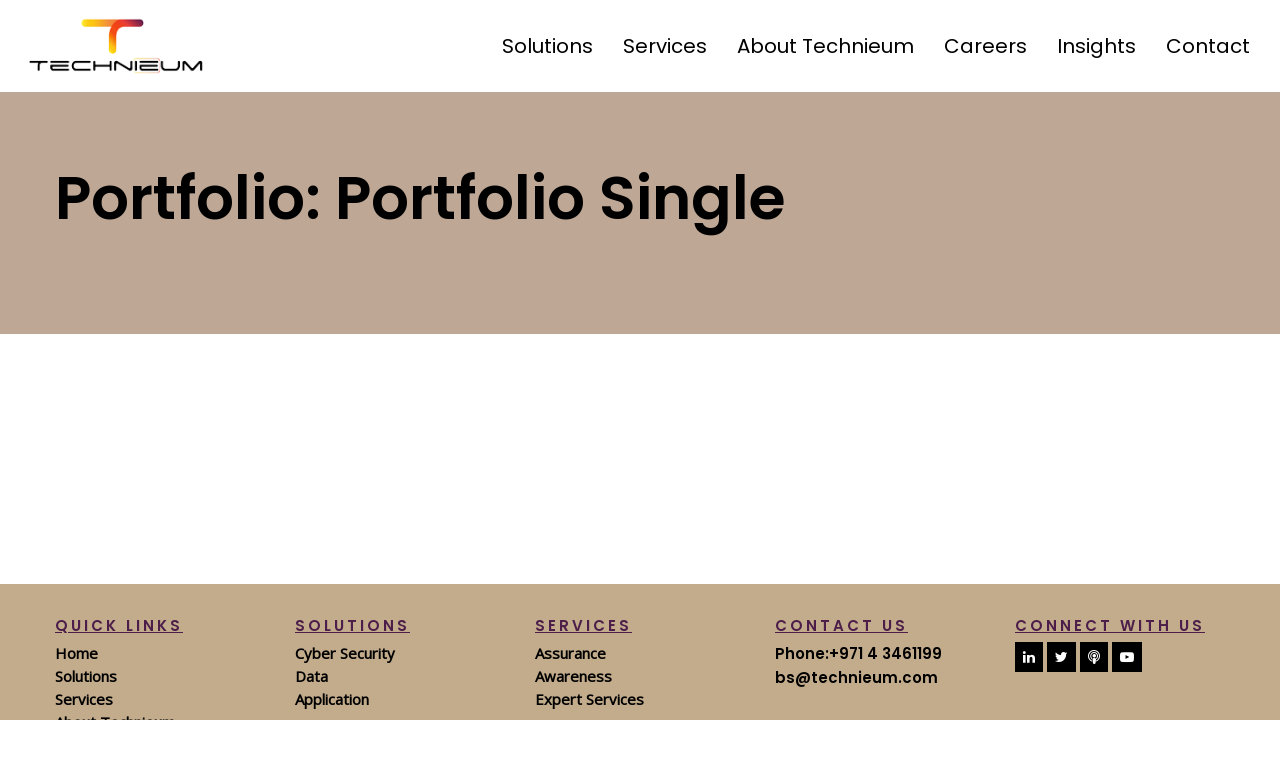

--- FILE ---
content_type: text/html; charset=UTF-8
request_url: https://technieum.io/portfolio-category/portfolio-single/
body_size: 12220
content:
<!DOCTYPE html>
<html lang="en-US">
<head >

	<meta charset="UTF-8">
	<meta name="viewport" content="width=device-width, initial-scale=1.0" />
	<meta http-equiv="X-UA-Compatible" content="IE=edge">
	<link rel="profile" href="https://gmpg.org/xfn/11">
	<meta name="mobile-web-app-capable" content="yes">
<meta name="apple-mobile-web-app-capable" content="yes">
<meta name="apple-mobile-web-app-title" content="Technieum - Leading technology consulting companies specialized in Cyber Security Solutions and Assurance Services. We are Headquartered in Dubai and have offices in Abu Dhabi, India and other GCC Countries.">
<meta name='robots' content='index, follow, max-image-preview:large, max-snippet:-1, max-video-preview:-1' />

	<!-- This site is optimized with the Yoast SEO plugin v26.2 - https://yoast.com/wordpress/plugins/seo/ -->
	<title>Portfolio Single Archives - Technieum</title>
	<link rel="canonical" href="https://technieum.io/portfolio-category/portfolio-single/" />
	<meta property="og:locale" content="en_US" />
	<meta property="og:type" content="article" />
	<meta property="og:title" content="Portfolio Single Archives - Technieum" />
	<meta property="og:url" content="https://technieum.io/portfolio-category/portfolio-single/" />
	<meta property="og:site_name" content="Technieum" />
	<meta name="twitter:card" content="summary_large_image" />
	<script type="application/ld+json" class="yoast-schema-graph">{"@context":"https://schema.org","@graph":[{"@type":"CollectionPage","@id":"https://technieum.io/portfolio-category/portfolio-single/","url":"https://technieum.io/portfolio-category/portfolio-single/","name":"Portfolio Single Archives - Technieum","isPartOf":{"@id":"https://technieum.io/#website"},"primaryImageOfPage":{"@id":"https://technieum.io/portfolio-category/portfolio-single/#primaryimage"},"image":{"@id":"https://technieum.io/portfolio-category/portfolio-single/#primaryimage"},"thumbnailUrl":"","breadcrumb":{"@id":"https://technieum.io/portfolio-category/portfolio-single/#breadcrumb"},"inLanguage":"en-US"},{"@type":"ImageObject","inLanguage":"en-US","@id":"https://technieum.io/portfolio-category/portfolio-single/#primaryimage","url":"","contentUrl":""},{"@type":"BreadcrumbList","@id":"https://technieum.io/portfolio-category/portfolio-single/#breadcrumb","itemListElement":[{"@type":"ListItem","position":1,"name":"Home","item":"https://technieum.io/"},{"@type":"ListItem","position":2,"name":"Portfolio Single"}]},{"@type":"WebSite","@id":"https://technieum.io/#website","url":"https://technieum.io/","name":"Technieum","description":"Leading technology consulting companies specialized in Cyber Security Solutions and Assurance Services. We are Headquartered in Dubai and have offices in Abu Dhabi, India and other GCC Countries.","potentialAction":[{"@type":"SearchAction","target":{"@type":"EntryPoint","urlTemplate":"https://technieum.io/?s={search_term_string}"},"query-input":{"@type":"PropertyValueSpecification","valueRequired":true,"valueName":"search_term_string"}}],"inLanguage":"en-US"}]}</script>
	<!-- / Yoast SEO plugin. -->


<link rel='dns-prefetch' href='//www.googletagmanager.com' />
<link rel='dns-prefetch' href='//fonts.googleapis.com' />
<link rel="alternate" type="application/rss+xml" title="Technieum &raquo; Feed" href="https://technieum.io/feed/" />
<link rel="alternate" type="application/rss+xml" title="Technieum &raquo; Comments Feed" href="https://technieum.io/comments/feed/" />
<link rel="alternate" type="application/rss+xml" title="Technieum &raquo; Portfolio Single Portfolio Category Feed" href="https://technieum.io/portfolio-category/portfolio-single/feed/" />
<style id='wp-img-auto-sizes-contain-inline-css' type='text/css'>
img:is([sizes=auto i],[sizes^="auto," i]){contain-intrinsic-size:3000px 1500px}
/*# sourceURL=wp-img-auto-sizes-contain-inline-css */
</style>
<style id='wp-emoji-styles-inline-css' type='text/css'>

	img.wp-smiley, img.emoji {
		display: inline !important;
		border: none !important;
		box-shadow: none !important;
		height: 1em !important;
		width: 1em !important;
		margin: 0 0.07em !important;
		vertical-align: -0.1em !important;
		background: none !important;
		padding: 0 !important;
	}
/*# sourceURL=wp-emoji-styles-inline-css */
</style>
<style id='wp-block-library-inline-css' type='text/css'>
:root{--wp-block-synced-color:#7a00df;--wp-block-synced-color--rgb:122,0,223;--wp-bound-block-color:var(--wp-block-synced-color);--wp-editor-canvas-background:#ddd;--wp-admin-theme-color:#007cba;--wp-admin-theme-color--rgb:0,124,186;--wp-admin-theme-color-darker-10:#006ba1;--wp-admin-theme-color-darker-10--rgb:0,107,160.5;--wp-admin-theme-color-darker-20:#005a87;--wp-admin-theme-color-darker-20--rgb:0,90,135;--wp-admin-border-width-focus:2px}@media (min-resolution:192dpi){:root{--wp-admin-border-width-focus:1.5px}}.wp-element-button{cursor:pointer}:root .has-very-light-gray-background-color{background-color:#eee}:root .has-very-dark-gray-background-color{background-color:#313131}:root .has-very-light-gray-color{color:#eee}:root .has-very-dark-gray-color{color:#313131}:root .has-vivid-green-cyan-to-vivid-cyan-blue-gradient-background{background:linear-gradient(135deg,#00d084,#0693e3)}:root .has-purple-crush-gradient-background{background:linear-gradient(135deg,#34e2e4,#4721fb 50%,#ab1dfe)}:root .has-hazy-dawn-gradient-background{background:linear-gradient(135deg,#faaca8,#dad0ec)}:root .has-subdued-olive-gradient-background{background:linear-gradient(135deg,#fafae1,#67a671)}:root .has-atomic-cream-gradient-background{background:linear-gradient(135deg,#fdd79a,#004a59)}:root .has-nightshade-gradient-background{background:linear-gradient(135deg,#330968,#31cdcf)}:root .has-midnight-gradient-background{background:linear-gradient(135deg,#020381,#2874fc)}:root{--wp--preset--font-size--normal:16px;--wp--preset--font-size--huge:42px}.has-regular-font-size{font-size:1em}.has-larger-font-size{font-size:2.625em}.has-normal-font-size{font-size:var(--wp--preset--font-size--normal)}.has-huge-font-size{font-size:var(--wp--preset--font-size--huge)}.has-text-align-center{text-align:center}.has-text-align-left{text-align:left}.has-text-align-right{text-align:right}.has-fit-text{white-space:nowrap!important}#end-resizable-editor-section{display:none}.aligncenter{clear:both}.items-justified-left{justify-content:flex-start}.items-justified-center{justify-content:center}.items-justified-right{justify-content:flex-end}.items-justified-space-between{justify-content:space-between}.screen-reader-text{border:0;clip-path:inset(50%);height:1px;margin:-1px;overflow:hidden;padding:0;position:absolute;width:1px;word-wrap:normal!important}.screen-reader-text:focus{background-color:#ddd;clip-path:none;color:#444;display:block;font-size:1em;height:auto;left:5px;line-height:normal;padding:15px 23px 14px;text-decoration:none;top:5px;width:auto;z-index:100000}html :where(.has-border-color){border-style:solid}html :where([style*=border-top-color]){border-top-style:solid}html :where([style*=border-right-color]){border-right-style:solid}html :where([style*=border-bottom-color]){border-bottom-style:solid}html :where([style*=border-left-color]){border-left-style:solid}html :where([style*=border-width]){border-style:solid}html :where([style*=border-top-width]){border-top-style:solid}html :where([style*=border-right-width]){border-right-style:solid}html :where([style*=border-bottom-width]){border-bottom-style:solid}html :where([style*=border-left-width]){border-left-style:solid}html :where(img[class*=wp-image-]){height:auto;max-width:100%}:where(figure){margin:0 0 1em}html :where(.is-position-sticky){--wp-admin--admin-bar--position-offset:var(--wp-admin--admin-bar--height,0px)}@media screen and (max-width:600px){html :where(.is-position-sticky){--wp-admin--admin-bar--position-offset:0px}}

/*# sourceURL=wp-block-library-inline-css */
</style><style id='global-styles-inline-css' type='text/css'>
:root{--wp--preset--aspect-ratio--square: 1;--wp--preset--aspect-ratio--4-3: 4/3;--wp--preset--aspect-ratio--3-4: 3/4;--wp--preset--aspect-ratio--3-2: 3/2;--wp--preset--aspect-ratio--2-3: 2/3;--wp--preset--aspect-ratio--16-9: 16/9;--wp--preset--aspect-ratio--9-16: 9/16;--wp--preset--color--black: #000000;--wp--preset--color--cyan-bluish-gray: #abb8c3;--wp--preset--color--white: #ffffff;--wp--preset--color--pale-pink: #f78da7;--wp--preset--color--vivid-red: #cf2e2e;--wp--preset--color--luminous-vivid-orange: #ff6900;--wp--preset--color--luminous-vivid-amber: #fcb900;--wp--preset--color--light-green-cyan: #7bdcb5;--wp--preset--color--vivid-green-cyan: #00d084;--wp--preset--color--pale-cyan-blue: #8ed1fc;--wp--preset--color--vivid-cyan-blue: #0693e3;--wp--preset--color--vivid-purple: #9b51e0;--wp--preset--gradient--vivid-cyan-blue-to-vivid-purple: linear-gradient(135deg,rgb(6,147,227) 0%,rgb(155,81,224) 100%);--wp--preset--gradient--light-green-cyan-to-vivid-green-cyan: linear-gradient(135deg,rgb(122,220,180) 0%,rgb(0,208,130) 100%);--wp--preset--gradient--luminous-vivid-amber-to-luminous-vivid-orange: linear-gradient(135deg,rgb(252,185,0) 0%,rgb(255,105,0) 100%);--wp--preset--gradient--luminous-vivid-orange-to-vivid-red: linear-gradient(135deg,rgb(255,105,0) 0%,rgb(207,46,46) 100%);--wp--preset--gradient--very-light-gray-to-cyan-bluish-gray: linear-gradient(135deg,rgb(238,238,238) 0%,rgb(169,184,195) 100%);--wp--preset--gradient--cool-to-warm-spectrum: linear-gradient(135deg,rgb(74,234,220) 0%,rgb(151,120,209) 20%,rgb(207,42,186) 40%,rgb(238,44,130) 60%,rgb(251,105,98) 80%,rgb(254,248,76) 100%);--wp--preset--gradient--blush-light-purple: linear-gradient(135deg,rgb(255,206,236) 0%,rgb(152,150,240) 100%);--wp--preset--gradient--blush-bordeaux: linear-gradient(135deg,rgb(254,205,165) 0%,rgb(254,45,45) 50%,rgb(107,0,62) 100%);--wp--preset--gradient--luminous-dusk: linear-gradient(135deg,rgb(255,203,112) 0%,rgb(199,81,192) 50%,rgb(65,88,208) 100%);--wp--preset--gradient--pale-ocean: linear-gradient(135deg,rgb(255,245,203) 0%,rgb(182,227,212) 50%,rgb(51,167,181) 100%);--wp--preset--gradient--electric-grass: linear-gradient(135deg,rgb(202,248,128) 0%,rgb(113,206,126) 100%);--wp--preset--gradient--midnight: linear-gradient(135deg,rgb(2,3,129) 0%,rgb(40,116,252) 100%);--wp--preset--font-size--small: 13px;--wp--preset--font-size--medium: 20px;--wp--preset--font-size--large: 36px;--wp--preset--font-size--x-large: 42px;--wp--preset--spacing--20: 0.44rem;--wp--preset--spacing--30: 0.67rem;--wp--preset--spacing--40: 1rem;--wp--preset--spacing--50: 1.5rem;--wp--preset--spacing--60: 2.25rem;--wp--preset--spacing--70: 3.38rem;--wp--preset--spacing--80: 5.06rem;--wp--preset--shadow--natural: 6px 6px 9px rgba(0, 0, 0, 0.2);--wp--preset--shadow--deep: 12px 12px 50px rgba(0, 0, 0, 0.4);--wp--preset--shadow--sharp: 6px 6px 0px rgba(0, 0, 0, 0.2);--wp--preset--shadow--outlined: 6px 6px 0px -3px rgb(255, 255, 255), 6px 6px rgb(0, 0, 0);--wp--preset--shadow--crisp: 6px 6px 0px rgb(0, 0, 0);}:where(.is-layout-flex){gap: 0.5em;}:where(.is-layout-grid){gap: 0.5em;}body .is-layout-flex{display: flex;}.is-layout-flex{flex-wrap: wrap;align-items: center;}.is-layout-flex > :is(*, div){margin: 0;}body .is-layout-grid{display: grid;}.is-layout-grid > :is(*, div){margin: 0;}:where(.wp-block-columns.is-layout-flex){gap: 2em;}:where(.wp-block-columns.is-layout-grid){gap: 2em;}:where(.wp-block-post-template.is-layout-flex){gap: 1.25em;}:where(.wp-block-post-template.is-layout-grid){gap: 1.25em;}.has-black-color{color: var(--wp--preset--color--black) !important;}.has-cyan-bluish-gray-color{color: var(--wp--preset--color--cyan-bluish-gray) !important;}.has-white-color{color: var(--wp--preset--color--white) !important;}.has-pale-pink-color{color: var(--wp--preset--color--pale-pink) !important;}.has-vivid-red-color{color: var(--wp--preset--color--vivid-red) !important;}.has-luminous-vivid-orange-color{color: var(--wp--preset--color--luminous-vivid-orange) !important;}.has-luminous-vivid-amber-color{color: var(--wp--preset--color--luminous-vivid-amber) !important;}.has-light-green-cyan-color{color: var(--wp--preset--color--light-green-cyan) !important;}.has-vivid-green-cyan-color{color: var(--wp--preset--color--vivid-green-cyan) !important;}.has-pale-cyan-blue-color{color: var(--wp--preset--color--pale-cyan-blue) !important;}.has-vivid-cyan-blue-color{color: var(--wp--preset--color--vivid-cyan-blue) !important;}.has-vivid-purple-color{color: var(--wp--preset--color--vivid-purple) !important;}.has-black-background-color{background-color: var(--wp--preset--color--black) !important;}.has-cyan-bluish-gray-background-color{background-color: var(--wp--preset--color--cyan-bluish-gray) !important;}.has-white-background-color{background-color: var(--wp--preset--color--white) !important;}.has-pale-pink-background-color{background-color: var(--wp--preset--color--pale-pink) !important;}.has-vivid-red-background-color{background-color: var(--wp--preset--color--vivid-red) !important;}.has-luminous-vivid-orange-background-color{background-color: var(--wp--preset--color--luminous-vivid-orange) !important;}.has-luminous-vivid-amber-background-color{background-color: var(--wp--preset--color--luminous-vivid-amber) !important;}.has-light-green-cyan-background-color{background-color: var(--wp--preset--color--light-green-cyan) !important;}.has-vivid-green-cyan-background-color{background-color: var(--wp--preset--color--vivid-green-cyan) !important;}.has-pale-cyan-blue-background-color{background-color: var(--wp--preset--color--pale-cyan-blue) !important;}.has-vivid-cyan-blue-background-color{background-color: var(--wp--preset--color--vivid-cyan-blue) !important;}.has-vivid-purple-background-color{background-color: var(--wp--preset--color--vivid-purple) !important;}.has-black-border-color{border-color: var(--wp--preset--color--black) !important;}.has-cyan-bluish-gray-border-color{border-color: var(--wp--preset--color--cyan-bluish-gray) !important;}.has-white-border-color{border-color: var(--wp--preset--color--white) !important;}.has-pale-pink-border-color{border-color: var(--wp--preset--color--pale-pink) !important;}.has-vivid-red-border-color{border-color: var(--wp--preset--color--vivid-red) !important;}.has-luminous-vivid-orange-border-color{border-color: var(--wp--preset--color--luminous-vivid-orange) !important;}.has-luminous-vivid-amber-border-color{border-color: var(--wp--preset--color--luminous-vivid-amber) !important;}.has-light-green-cyan-border-color{border-color: var(--wp--preset--color--light-green-cyan) !important;}.has-vivid-green-cyan-border-color{border-color: var(--wp--preset--color--vivid-green-cyan) !important;}.has-pale-cyan-blue-border-color{border-color: var(--wp--preset--color--pale-cyan-blue) !important;}.has-vivid-cyan-blue-border-color{border-color: var(--wp--preset--color--vivid-cyan-blue) !important;}.has-vivid-purple-border-color{border-color: var(--wp--preset--color--vivid-purple) !important;}.has-vivid-cyan-blue-to-vivid-purple-gradient-background{background: var(--wp--preset--gradient--vivid-cyan-blue-to-vivid-purple) !important;}.has-light-green-cyan-to-vivid-green-cyan-gradient-background{background: var(--wp--preset--gradient--light-green-cyan-to-vivid-green-cyan) !important;}.has-luminous-vivid-amber-to-luminous-vivid-orange-gradient-background{background: var(--wp--preset--gradient--luminous-vivid-amber-to-luminous-vivid-orange) !important;}.has-luminous-vivid-orange-to-vivid-red-gradient-background{background: var(--wp--preset--gradient--luminous-vivid-orange-to-vivid-red) !important;}.has-very-light-gray-to-cyan-bluish-gray-gradient-background{background: var(--wp--preset--gradient--very-light-gray-to-cyan-bluish-gray) !important;}.has-cool-to-warm-spectrum-gradient-background{background: var(--wp--preset--gradient--cool-to-warm-spectrum) !important;}.has-blush-light-purple-gradient-background{background: var(--wp--preset--gradient--blush-light-purple) !important;}.has-blush-bordeaux-gradient-background{background: var(--wp--preset--gradient--blush-bordeaux) !important;}.has-luminous-dusk-gradient-background{background: var(--wp--preset--gradient--luminous-dusk) !important;}.has-pale-ocean-gradient-background{background: var(--wp--preset--gradient--pale-ocean) !important;}.has-electric-grass-gradient-background{background: var(--wp--preset--gradient--electric-grass) !important;}.has-midnight-gradient-background{background: var(--wp--preset--gradient--midnight) !important;}.has-small-font-size{font-size: var(--wp--preset--font-size--small) !important;}.has-medium-font-size{font-size: var(--wp--preset--font-size--medium) !important;}.has-large-font-size{font-size: var(--wp--preset--font-size--large) !important;}.has-x-large-font-size{font-size: var(--wp--preset--font-size--x-large) !important;}
/*# sourceURL=global-styles-inline-css */
</style>

<style id='classic-theme-styles-inline-css' type='text/css'>
/*! This file is auto-generated */
.wp-block-button__link{color:#fff;background-color:#32373c;border-radius:9999px;box-shadow:none;text-decoration:none;padding:calc(.667em + 2px) calc(1.333em + 2px);font-size:1.125em}.wp-block-file__button{background:#32373c;color:#fff;text-decoration:none}
/*# sourceURL=/wp-includes/css/classic-themes.min.css */
</style>
<link rel='stylesheet' id='contact-form-7-css' href='https://technieum.io/wp-content/plugins/contact-form-7/includes/css/styles.css?ver=6.1.3' type='text/css' media='all' />
<link rel='stylesheet' id='uaf_client_css-css' href='https://technieum.io/wp-content/uploads/useanyfont/uaf.css?ver=1759145906' type='text/css' media='all' />
<link rel='stylesheet' id='js_composer_front-css' href='https://technieum.io/wp-content/plugins/js_composer/assets/css/js_composer.min.css?ver=6.9.0' type='text/css' media='all' />
<link rel='stylesheet' id='ave-core-css' href='https://technieum.io/wp-content/plugins/ave-core/assets/css/ave-core.min.css?ver=6.9' type='text/css' media='all' />
<link rel='stylesheet' id='liquid-icons-css' href='https://technieum.io/wp-content/themes/ave/assets/vendors/liquid-icon/liquid-icon.min.css' type='text/css' media='all' />
<link rel='stylesheet' id='font-awesome-css' href='https://technieum.io/wp-content/themes/ave/assets/vendors/font-awesome/css/font-awesome.min.css' type='text/css' media='all' />
<link rel='stylesheet' id='bootstrap-css' href='https://technieum.io/wp-content/themes/ave/assets/vendors/bootstrap/css/bootstrap.min.css' type='text/css' media='all' />
<link rel='stylesheet' id='jquery-ui-css' href='https://technieum.io/wp-content/themes/ave/assets/vendors/jquery-ui/jquery-ui.css' type='text/css' media='all' />
<link rel='stylesheet' id='flickity-css' href='https://technieum.io/wp-content/themes/ave/assets/vendors/flickity/flickity.min.css' type='text/css' media='all' />
<link rel='stylesheet' id='liquid-base-css' href='https://technieum.io/wp-content/themes/ave/style.css' type='text/css' media='all' />
<link rel='stylesheet' id='liquid-theme-css' href='https://technieum.io/wp-content/themes/ave/assets/css/theme.min.css' type='text/css' media='all' />
<link rel='stylesheet' id='child-one-style-css' href='https://technieum.io/wp-content/themes/ave-child/style.css?ver=6.9' type='text/css' media='all' />
<link rel='stylesheet' id='redux-google-fonts-liquid_one_opt-css' href='https://fonts.googleapis.com/css?family=Open+Sans%3A400%7CPoppins%3A400%2C600%7CMontserrat%3A700%2C600&#038;subset=latin&#038;ver=6.9' type='text/css' media='all' />
<link rel='stylesheet' id='liquid-generated-responsive-css' href='//technieum.io/wp-content/uploads/liquid-styles/liquid-responsive-100.css?timestamp=1660048155&#038;ver=6.9' type='text/css' media='all' />
<script type="text/javascript" src="https://technieum.io/wp-includes/js/jquery/jquery.min.js?ver=3.7.1" id="jquery-core-js"></script>
<script type="text/javascript" src="https://technieum.io/wp-includes/js/jquery/jquery-migrate.min.js?ver=3.4.1" id="jquery-migrate-js"></script>
<script type="text/javascript" src="https://technieum.io/wp-content/themes/ave/assets/vendors/inline.js?ver=1.0" id="color-variable-js"></script>
<script type="text/javascript" id="color-variable-js-after">
/* <![CDATA[ */
function testCSSVariables(){var e="rgb(255, 198, 0)",o=document.createElement("span");o.style.setProperty("--color",e),o.style.setProperty("background","var(--color)"),document.body.appendChild(o);var r=getComputedStyle(o).backgroundColor===e;return document.body.removeChild(o),r};
//# sourceURL=color-variable-js-after
/* ]]> */
</script>
<script type="text/javascript" src="https://technieum.io/wp-content/plugins/ave-core/shortcodes/blog/script.min.js?ver=6.9" id="ld_blog_script-js"></script>

<!-- Google tag (gtag.js) snippet added by Site Kit -->
<!-- Google Analytics snippet added by Site Kit -->
<script type="text/javascript" src="https://www.googletagmanager.com/gtag/js?id=G-W50MJJXNMJ" id="google_gtagjs-js" async></script>
<script type="text/javascript" id="google_gtagjs-js-after">
/* <![CDATA[ */
window.dataLayer = window.dataLayer || [];function gtag(){dataLayer.push(arguments);}
gtag("set","linker",{"domains":["technieum.io"]});
gtag("js", new Date());
gtag("set", "developer_id.dZTNiMT", true);
gtag("config", "G-W50MJJXNMJ");
//# sourceURL=google_gtagjs-js-after
/* ]]> */
</script>
<link rel="https://api.w.org/" href="https://technieum.io/wp-json/" /><link rel="EditURI" type="application/rsd+xml" title="RSD" href="https://technieum.io/xmlrpc.php?rsd" />
<meta name="generator" content="WordPress 6.9" />
	<link rel="preconnect" href="https://fonts.googleapis.com">
	<link rel="preconnect" href="https://fonts.gstatic.com">
	<link href='https://fonts.googleapis.com/css2?display=swap&family=Fira+Sans&family=Poppins:wght@400;500' rel='stylesheet'><meta name="generator" content="Site Kit by Google 1.165.0" />
		<link rel="shortcut icon" href="https://technieum.io/wp-content/uploads/2025/10/TECHIEUM-logo-3.png" />
		
	<script type="text/javascript">
				window.liquidParams = {mobileNavBreakpoint:1199
				}	
			  </script><meta name="generator" content="Powered by WPBakery Page Builder - drag and drop page builder for WordPress."/>
<meta name="generator" content="Powered by Slider Revolution 6.5.21 - responsive, Mobile-Friendly Slider Plugin for WordPress with comfortable drag and drop interface." />
<script>function setREVStartSize(e){
			//window.requestAnimationFrame(function() {
				window.RSIW = window.RSIW===undefined ? window.innerWidth : window.RSIW;
				window.RSIH = window.RSIH===undefined ? window.innerHeight : window.RSIH;
				try {
					var pw = document.getElementById(e.c).parentNode.offsetWidth,
						newh;
					pw = pw===0 || isNaN(pw) ? window.RSIW : pw;
					e.tabw = e.tabw===undefined ? 0 : parseInt(e.tabw);
					e.thumbw = e.thumbw===undefined ? 0 : parseInt(e.thumbw);
					e.tabh = e.tabh===undefined ? 0 : parseInt(e.tabh);
					e.thumbh = e.thumbh===undefined ? 0 : parseInt(e.thumbh);
					e.tabhide = e.tabhide===undefined ? 0 : parseInt(e.tabhide);
					e.thumbhide = e.thumbhide===undefined ? 0 : parseInt(e.thumbhide);
					e.mh = e.mh===undefined || e.mh=="" || e.mh==="auto" ? 0 : parseInt(e.mh,0);
					if(e.layout==="fullscreen" || e.l==="fullscreen")
						newh = Math.max(e.mh,window.RSIH);
					else{
						e.gw = Array.isArray(e.gw) ? e.gw : [e.gw];
						for (var i in e.rl) if (e.gw[i]===undefined || e.gw[i]===0) e.gw[i] = e.gw[i-1];
						e.gh = e.el===undefined || e.el==="" || (Array.isArray(e.el) && e.el.length==0)? e.gh : e.el;
						e.gh = Array.isArray(e.gh) ? e.gh : [e.gh];
						for (var i in e.rl) if (e.gh[i]===undefined || e.gh[i]===0) e.gh[i] = e.gh[i-1];
											
						var nl = new Array(e.rl.length),
							ix = 0,
							sl;
						e.tabw = e.tabhide>=pw ? 0 : e.tabw;
						e.thumbw = e.thumbhide>=pw ? 0 : e.thumbw;
						e.tabh = e.tabhide>=pw ? 0 : e.tabh;
						e.thumbh = e.thumbhide>=pw ? 0 : e.thumbh;
						for (var i in e.rl) nl[i] = e.rl[i]<window.RSIW ? 0 : e.rl[i];
						sl = nl[0];
						for (var i in nl) if (sl>nl[i] && nl[i]>0) { sl = nl[i]; ix=i;}
						var m = pw>(e.gw[ix]+e.tabw+e.thumbw) ? 1 : (pw-(e.tabw+e.thumbw)) / (e.gw[ix]);
						newh =  (e.gh[ix] * m) + (e.tabh + e.thumbh);
					}
					var el = document.getElementById(e.c);
					if (el!==null && el) el.style.height = newh+"px";
					el = document.getElementById(e.c+"_wrapper");
					if (el!==null && el) {
						el.style.height = newh+"px";
						el.style.display = "block";
					}
				} catch(e){
					console.log("Failure at Presize of Slider:" + e)
				}
			//});
		  };</script>
		<style type="text/css" id="wp-custom-css">
			.main-nav .link-txt .txt {
    position: relative;
    z-index: 2;
    font-family: 'Poppins';
    color: black;
    font-weight: 400;
}
.titlebar.scheme-light .titlebar-inner, .titlebar.scheme-light .titlebar-inner h1, .titlebar.scheme-light .titlebar-inner p {
    color: inherit;
    font-family: 'Poppins';
}
.titlebar.scheme-light {
    background-color: #bea795;
    color: #000;
}
.main-footer {
    color: #808291;
    padding-top: 0px;
    padding-bottom: 0px;
}
textarea.wpcf7-form-control.wpcf7-textarea
{
	width:100%;
}
.sha
{
    box-shadow: 0 2px 4px -3px black;
    border-top: 1px #efefef solid;
}
.navbar-brand img {
    transition: opacity 0.3s, visibiliy 0.3s;
    max-width: inherit;
    width: 200px;
}
.is-stuck .navbar-brand {
    padding-top: 10px;
    padding-bottom: 10px;
}
@media screen and (max-width: 1199px)
[data-mobile-header-scheme=gray] .main-header .navbar-header {
    background-color: #ffffff;
}
input, button, select, textarea {
    font-family: inherit;
    font-size: inherit;
    line-height: inherit;
    width: 500px;
}
.vc_custom_1555500572823 {
    margin-top: 0px !important;
    padding-top: 0px !important;
    padding-bottom: 55px !important;
    background-image: url(https://technieum.io/wp-content/uploads/2019/04/testimonialsbg.jpg?id=5829) !important;
    background-position: center !important;
    background-repeat: no-repeat !important;
    background-size: cover !important;
}

@media screen and (max-width: 1199px){
[data-mobile-nav-trigger-alignment=right] .navbar-header .navbar-toggle {
    justify-content: right;
    margin-left: -250px;
	 margin-right:54px;
	  width:auto;
}
}

@media only screen and (max-width: 767px) {
	[data-mobile-nav-trigger-alignment=right] .navbar-header .navbar-toggle {
    justify-content: right;
    margin-left:0px;
	 margin-right:0px;
	  width:auto;
}
}


/* Hambergerh  */






		</style>
		<style id='liquid-stylesheet-inline-css' type='text/css'>:root{--color-primary:#f36b21;--color-gradient-start:#f36b21;--color-gradient-stop:#f36b21;}.woocommerce ul.products, .woocommerce-page ul.products{margin-left:-15px;margin-right:-15px;}.woocommerce ul.products li.product, .woocommerce-page ul.products li.product{padding-left:15px;padding-right:15px;}body{font-family:Open Sans;font-weight:400;line-height:1.7em;font-size:14px;color:#6a737a;}body.single-post .blog-single-title{font-family:inherit;}body.single-post .content{font-family:inherit;}.h1,h1{font-family:Montserrat;font-weight:700;line-height:1.2em;font-size:55px;color:#0e305d;}.h2,h2{font-family:Montserrat;font-weight:600;line-height:1.2em;font-size:37px;color:#0e305d;}.h3,h3{font-family:Montserrat;font-weight:600;line-height:1.25em;font-size:26px;color:#0e305d;}.h4,h4{font-family:Poppins;font-weight:600;line-height:1.45em;font-size:24px;color:#0e305d;}.h5,h5{font-family:Montserrat;font-weight:600;line-height:1.5em;font-size:20px;color:#0e305d;}.h6,h6{font-family:Montserrat;font-weight:700;line-height:1.5;font-size:18px;color:#0e305d;}.titlebar-inner h1{font-family:Montserrat;font-weight:700;}.titlebar-inner p{}.titlebar-inner{padding-top:70px;padding-bottom:70px;}.titlebar{background-color:#bea795;background-size:cover;}@media ( min-width: 1200px ){.main-header .is-stuck{background:rgb(255, 255, 255) !important;}.mainbar-wrap.is-stuck .social-icon:not(.branded):not(.branded-text) a, .mainbar-wrap.is-stuck .header-module .ld-module-trigger, .mainbar-wrap.is-stuck .main-nav > li > a, .mainbar-wrap.is-stuck .ld-module-search-visible-form .ld-search-form input, .mainbar-wrap.is-stuck .header-module .lqd-custom-menu > li > a{color:rgb(255, 255, 255) !important;}.mainbar-wrap.is-stuck .mainbar-wrap.is-stuck .header-module .nav-trigger .bar{background-color:rgb(255, 255, 255) !important;}.mainbar-wrap.is-stuck .header-module .ld-module-trigger-icon, .mainbar-wrap.is-stuck .header-module .ld-module-trigger-txt{color:inherit !important;}.mainbar-wrap.is-stuck .ld-module-search-visible-form .ld-search-form input{border-color:rgb(255, 255, 255) !important;}.mainbar-wrap.is-stuck .social-icon:not(.branded):not(.branded-text) a:hover, .mainbar-wrap.is-stuck .main-nav > li > a:hover, .mainbar-wrap.is-stuck .header-module .lqd-custom-menu > li > a:hover{color:rgb(243, 145, 61) !important;}}@media screen and (max-width: 1199px){.main-header .navbar-header{background:rgb(255, 255, 255);}body[data-mobile-nav-style=classic] .navbar-collapse, body[data-mobile-nav-style=minimal] .navbar-collapse{background:rgb(255, 255, 255);}body[data-mobile-nav-style=modern]:before{background:rgb(255, 255, 255);}}</style>	<style id="egf-frontend-styles" type="text/css">
		font-family: 'Fira Sans' {color: #000000;font-family: 'Fira Sans', sans-serif;font-style: normal;font-weight: 400;} p {font-family: 'Poppins', sans-serif;font-style: normal;font-weight: 400;} h1 {font-family: 'Poppins', sans-serif;font-style: normal;font-weight: 400;} h2 {font-family: 'Poppins', sans-serif;font-style: normal;font-weight: 400;} h3 {font-family: 'Poppins', sans-serif;font-style: normal;font-weight: 400;} h4 {font-family: 'Poppins', sans-serif;font-size: 24px;font-style: normal;font-weight: 500;} h5 {font-family: 'Poppins', sans-serif;font-style: normal;font-weight: 400;} h6 {font-family: 'Poppins', sans-serif;font-style: normal;font-weight: 400;} 	</style>
	<noscript><style> .wpb_animate_when_almost_visible { opacity: 1; }</style></noscript><style type="text/css" data-type="vc_custom-css">.ld-sf .ld_sf_paragraph {
    padding-right: 10px;
}
.ld-sf .ld_sf_text {
    padding: 0 20px;
}
.ld-sf .ld_sf_submit {
    padding: 0 19px;
}
.wpb_text_column :last-child
{
    padding-bottom:0px;
}</style><style type="text/css" data-type="vc_shortcodes-custom-css">.vc_custom_1663914376499{background-color: #c3ac8c !important;}.vc_custom_1664170381212{padding-top: 5px !important;padding-bottom: 5px !important;background-color: #f5f5f5 !important;}</style>
<link rel='stylesheet' id='rs-plugin-settings-css' href='https://technieum.io/wp-content/plugins/revslider/public/assets/css/rs6.css?ver=6.5.21' type='text/css' media='all' />
<style id='rs-plugin-settings-inline-css' type='text/css'>
#rs-demo-id {}
/*# sourceURL=rs-plugin-settings-inline-css */
</style>
</head>

<body class="archive tax-liquid-portfolio-category term-portfolio-single term-44 wp-embed-responsive wp-theme-ave wp-child-theme-ave-child site-wide-layout lazyload-enabled wpb-js-composer js-comp-ver-6.9.0 vc_responsive" dir="ltr" itemscope="itemscope" itemtype="http://schema.org/Blog" data-mobile-nav-style="classic" data-mobile-nav-scheme="dark" data-mobile-nav-trigger-alignment="right" data-mobile-header-scheme="gray" data-mobile-secondary-bar="false" data-mobile-logo-alignment="default" data-overlay-onmobile="true">

	
	<script type="text/javascript">
				(function() {
					if(!testCSSVariables()){var script=document.createElement("script"),body=document.querySelector("body");script.onreadystatechange = function () { if (this.readyState == 'complete' || this.readyState == 'loaded') { cssVars(); } };script.onload = function() { cssVars(); };script.src="assets/vendors/css-vars-ponyfill.min.js",body.insertBefore(script,body.lastChild);};
				}());
			</script><div><span class="screen-reader-text">Skip links</span><ul class="liquid-skip-link screen-reader-text"><li><a href="#primary" class="screen-reader-shortcut"> Skip to primary navigation</a></li><li><a href="#content" class="screen-reader-shortcut"> Skip to content</a></li></ul></div>

	<div id="wrap">

		<header class="header site-header main-header " id="header" itemscope="itemscope" itemtype="http://schema.org/WPHeader">
<div  class="mainbar-wrap   " ><span class="megamenu-hover-bg"></span>	<div class="container-fluid mainbar-container">		<div class="mainbar">			<div class="row mainbar-row align-items-lg-stretch"><div  class="col vc_col-sm-3  "><style>.navbar-brand{padding-top:10px;padding-bottom:10px;}</style>
<div id="ld_header_image_697a8f5794dd4" class="navbar-header ld_header_image_697a8f5794dd4">

	<a class="navbar-brand" href="https://technieum.io/" rel="home"><span class="navbar-brand-inner">   <img class="logo-sticky" src="https://technieum.io/wp-content/uploads/2022/07/image001-2-removebg-preview.png" alt="Technieum"  /> <img class="mobile-logo-default" src="https://technieum.io/wp-content/uploads/2022/07/image001-2-removebg-preview.png" alt="Technieum"  /><img class="logo-default" src="https://technieum.io/wp-content/uploads/2022/07/image001-2-removebg-preview.png" alt="Technieum"  /></span></a>	<button type="button" class="navbar-toggle collapsed nav-trigger style-mobile" data-toggle="collapse" data-target="#main-header-collapse" aria-expanded="false" data-changeclassnames='{ "html": "mobile-nav-activated overflow-hidden" }'>
				<span class="sr-only">Toggle navigation</span>
				<span class="bars">
					<span class="bar"></span>
					<span class="bar"></span>
					<span class="bar"></span>
				</span>
			</button>	
</div><!-- /.navbar-header --></div><div  class="col vc_col-sm-9   text-right"><div class="collapse navbar-collapse ld_header_collapsed_697a8f5795987" id="main-header-collapse">
	<style>.ld_header_menu_697a8f5795d20.main-nav > li > a{font-size:20px;color:rgb(0, 0, 0);}.ld_header_menu_697a8f5795d20.main-nav > li > a .link-ext{background:rgb(0, 0, 0);}.ld_header_menu_697a8f5795d20.main-nav > li > a:hover{color:rgb(243, 107, 33);}</style><ul id="primary-nav" class="main-nav ld_header_menu_697a8f5795d20 main-nav-hover-underline-3 nav align-items-lg-stretch justify-content-lg-end" data-submenu-options='{"toggleType":"fade","handler":"mouse-in-out"}' ><li id="menu-item-5924" class="menu-item menu-item-type-custom menu-item-object-custom menu-item-5924"><a href="https://technieum.io/solutions/"><span class="link-icon"></span><span class="link-txt"><span class="link-ext"></span><span class="txt">Solutions<span class="submenu-expander"> <i class="fa fa-angle-down"></i> </span></span></span></a></li>
<li id="menu-item-5928" class="menu-item menu-item-type-custom menu-item-object-custom menu-item-5928"><a href="https://technieum.io/services/"><span class="link-icon"></span><span class="link-txt"><span class="link-ext"></span><span class="txt">Services<span class="submenu-expander"> <i class="fa fa-angle-down"></i> </span></span></span></a></li>
<li id="menu-item-5934" class="menu-item menu-item-type-custom menu-item-object-custom menu-item-5934"><a href="https://technieum.io/about-us/"><span class="link-icon"></span><span class="link-txt"><span class="link-ext"></span><span class="txt">About Technieum<span class="submenu-expander"> <i class="fa fa-angle-down"></i> </span></span></span></a></li>
<li id="menu-item-5935" class="menu-item menu-item-type-custom menu-item-object-custom menu-item-5935"><a href="https://technieum.io/career/"><span class="link-icon"></span><span class="link-txt"><span class="link-ext"></span><span class="txt">Careers<span class="submenu-expander"> <i class="fa fa-angle-down"></i> </span></span></span></a></li>
<li id="menu-item-5936" class="menu-item menu-item-type-custom menu-item-object-custom menu-item-5936"><a href="#"><span class="link-icon"></span><span class="link-txt"><span class="link-ext"></span><span class="txt">Insights<span class="submenu-expander"> <i class="fa fa-angle-down"></i> </span></span></span></a></li>
<li id="menu-item-5937" class="menu-item menu-item-type-custom menu-item-object-custom menu-item-5937"><a href="https://technieum.io/contactus/"><span class="link-icon"></span><span class="link-txt"><span class="link-ext"></span><span class="txt">Contact<span class="submenu-expander"> <i class="fa fa-angle-down"></i> </span></span></span></a></li>
</ul>
	
</div><!-- /.navbar-collapse --></div>			</div><!-- /.row mainbar-row -->		</div><!-- /.mainbar -->	</div><!-- /.container --></div><!-- /.mainbar-wrap --></header><div class="titlebar scheme-light" >
	
				<div class="titlebar-inner">
		<div class="container titlebar-container">
			<div class="row titlebar-container">
				<div class="titlebar-col col-md-12">

					<h1 data-fittext="true" data-fittext-options='{ "maxFontSize": "currentFontSize", "minFontSize": 32 }'>Portfolio: Portfolio Single</h1>
															
				</div><!-- /.col-md-12 -->
			</div><!-- /.row -->
		</div><!-- /.container -->
	</div><!-- /.titlebar-inner -->
	</div><!-- /.titlebar -->
		<main class="content" id="content">
			<div class="container"><div class="liquid-portfolio-list "><div id="grid-697a8f5799950" class="row liquid-portfolio-list-row grid-697a8f5799950" data-liquid-masonry="true"><div class="col-md- col-sm-6 col-xs-12 masonry-item portfolio-single">
	<article id="post-3937" class="ld-pf-item ld-pf-light pf-details-inside pf-details-full pf-details-h-mid pf-details-v-mid pf-hover-masktext post-3937 liquid-portfolio type-liquid-portfolio status-publish format-standard has-post-thumbnail hentry liquid-portfolio-category-portfolio-single">
		<div class="ld-pf-inner">
			
			<div class="ld-pf-image">
				<figure data-responsive-bg="true" data-responsive-bg="true" data-parallax="true" data-parallax-options='{ "parallaxBG": true }'></figure>			</div><!-- /.ld-pf-image -->

			<div class="ld-pf-bg"></div><!-- /.ld-pf-bg -->
			
			<div class="ld-pf-details" data-custom-animations="true" data-ca-options='{ "triggerHandler": "mouseenter", "triggerTarget": ".ld-pf-item", "triggerRelation": "closest", "offTriggerHandler": "mouseleave", "animationTarget": ".split-inner", "startDelay": 80, "duration": 650, "delay": 100, "initValues": { "translateY": "150%" }, "animations": { "translateY": "0", "rotateX": 0 } }'>

				<div class="ld-pf-details-inner">

					<h3 class="ld-pf-title h4 font-weight-semibold lh-125" data-split-text="true" data-split-options='{ "type": "lines" }'>minimalism</h3>					
					<p data-split-text="true" data-split-options='{ "type": "lines" }'> My personal style is somewhat androgynous and simple. </p>
				</div><!-- /.ld-pf-details-inner -->
			</div><!-- /.ld-pf-details -->
			
			<a class="liquid-overlay-link" href="https://technieum.io/portfolio/minimalism-2-2/"></a>
		</div><!-- /.ld-pf-inner -->
	</article>
</div><div class="col-md- col-sm-6 col-xs-12 masonry-item custom-print portfolio-single">
	<article id="post-2052" class="ld-pf-item ld-pf-light pf-details-inside pf-details-full pf-details-h-mid pf-details-v-mid pf-hover-masktext post-2052 liquid-portfolio type-liquid-portfolio status-publish format-standard has-post-thumbnail hentry liquid-portfolio-category-custom-print liquid-portfolio-category-portfolio-single">
		<div class="ld-pf-inner">
			
			<div class="ld-pf-image">
				<figure data-responsive-bg="true" data-responsive-bg="true" data-parallax="true" data-parallax-options='{ "parallaxBG": true }'></figure>			</div><!-- /.ld-pf-image -->

			<div class="ld-pf-bg"></div><!-- /.ld-pf-bg -->
			
			<div class="ld-pf-details" data-custom-animations="true" data-ca-options='{ "triggerHandler": "mouseenter", "triggerTarget": ".ld-pf-item", "triggerRelation": "closest", "offTriggerHandler": "mouseleave", "animationTarget": ".split-inner", "startDelay": 80, "duration": 650, "delay": 100, "initValues": { "translateY": "150%" }, "animations": { "translateY": "0", "rotateX": 0 } }'>

				<div class="ld-pf-details-inner">

					<h3 class="ld-pf-title h4 font-weight-semibold lh-125" data-split-text="true" data-split-options='{ "type": "lines" }'>Sakura Template</h3>					
					
				</div><!-- /.ld-pf-details-inner -->
			</div><!-- /.ld-pf-details -->
			
			<a class="liquid-overlay-link" href="https://technieum.io/portfolio/sakuld-template/"></a>
		</div><!-- /.ld-pf-inner -->
	</article>
</div></div><!-- /.liquid-portfolio-list-row --></div><!-- /.liquid-portfolio-list -->
			</div>		</main><!-- #content -->
		<div class="lqd-back-to-top" data-back-to-top="true">
			<a href="#wrap" data-localscroll="true">
				<i class="fa fa-angle-up"></i>
			</a>
		</div><!-- /.lqd-back-to-top --><style>.main-footer {background-color: #ffffff;color: #000000;padding-top: 80px}.main-footer a:not(.btn) { color: rgba(0,0,0,0.65) }.main-footer a:not(.btn):hover { color: #000000 }.main-footer a:not(.btn):active { color: #000000 }</style><footer class="main-footer site-footer footer" id="footer" itemscope="itemscope" itemtype="http://schema.org/WPFooter">
	<style>@media (min-width: 1200px) { .liquid-row-responsive-697a8f57a1044 {padding-top:30px !important; padding-bottom:30px !important;  }  }   </style><section data-bg-image="url" class="vc_row wpb_row vc_row-fluid vc_custom_1663914376499 liquid-row-responsive-697a8f57a1044 liquid-row-shadowbox-697a8f57a1067 vc_row-has-fill vc_row-has-bg"><div class="ld-container container"><div class="row ld-row"><div class="wpb_column vc_column_container vc_col-sm-1/5 liquid-column-697a8f57a91ab"><div class="vc_column-inner"><div class="wpb_wrapper "   ><div class="wpb_wrapper-inner"><style>.ld_fancy_heading_697a8f57a9325 h3{font-size:15px;font-weight:700;letter-spacing:0.2em;color:rgb(0, 0, 0);}.ld_fancy_heading_697a8f57a9325 .lqd-highlight-inner{height:0.275em;bottom:0px;}</style><div class="ld-fancy-heading text-uppercase ld_fancy_heading_697a8f57a9325">
	<h3 class="lqd-highlight-underline lqd-highlight-grow-left" ><span class="ld-fh-txt"> 
<div><strong><u style="color: #4c1e49">Quick Links</u></strong></div>
</span></h3></div>
	<div class="wpb_raw_code wpb_content_element wpb_raw_html" >
		<div class="wpb_wrapper">
			<div style="font-size: 15px;"><a href="https://technieum.io/" style="color:black;font-weight:600;">Home</a></div>
<div style="font-size: 15px;"><a href="https://technieum.io/solutions/" style="color:black;font-weight:600;">Solutions</a></div>
<div style="font-size: 15px;"><a href="https://technieum.io/services/" style="color:black;font-weight:600;">Services</a></div>
<div style="font-size: 15px;"><a href="https://technieum.io/about-us/" style="color:black;font-weight:600;">About Technieum</a></div>
<div style="font-size: 15px;"><a href="https://technieum.io/career/" style="color:black;font-weight:600;">Careers</a></div>
<div style="font-size: 15px;"><a href="#" style="color:black;font-weight:600;">Insights</a></div>
<div style="font-size: 15px;"><a href="https://technieum.io/contactus/" style="color:black;font-weight:600;">Contact</a></div>
		</div>
	</div>
</div></div></div></div><div class="wpb_column vc_column_container vc_col-sm-1/5 liquid-column-697a8f57a9a22"><div class="vc_column-inner"><div class="wpb_wrapper "   ><div class="wpb_wrapper-inner"><style>.ld_fancy_heading_697a8f57a9b15 h3{font-size:15px;font-weight:700;letter-spacing:0.2em;color:rgb(0, 0, 0);}.ld_fancy_heading_697a8f57a9b15 .lqd-highlight-inner{height:0.275em;bottom:0px;}</style><div class="ld-fancy-heading text-uppercase ld_fancy_heading_697a8f57a9b15">
	<h3 class="lqd-highlight-underline lqd-highlight-grow-left" ><span class="ld-fh-txt"> 
<div><strong><u style="color: #4c1e49">Solutions</u></strong></div>
</span></h3></div>
	<div class="wpb_raw_code wpb_content_element wpb_raw_html" >
		<div class="wpb_wrapper">
			<div style="font-size: 15px;;font-weight:600;"><a href="https://technieum.io/solutions/" style="color:black">Cyber Security</a></div>
<div style="font-size: 15px;"><a href="https://technieum.io/solutions/" style="color:black;font-weight:600;">Data</a></div>
<div style="font-size: 15px;"><a href="https://technieum.io/solutions/" style="color:black;font-weight:600;">Application</a></div>

		</div>
	</div>
</div></div></div></div><div class="wpb_column vc_column_container vc_col-sm-1/5 liquid-column-697a8f57a9dbf"><div class="vc_column-inner"><div class="wpb_wrapper "   ><div class="wpb_wrapper-inner"><style>.ld_fancy_heading_697a8f57a9eb3 h3{font-size:15px;font-weight:700;letter-spacing:0.2em;color:rgb(0, 0, 0);}.ld_fancy_heading_697a8f57a9eb3 .lqd-highlight-inner{height:0.275em;bottom:0px;}</style><div class="ld-fancy-heading text-uppercase ld_fancy_heading_697a8f57a9eb3">
	<h3 class="lqd-highlight-underline lqd-highlight-grow-left" ><span class="ld-fh-txt"> 
<div><strong><u style="color: #4c1e49">Services</u></strong></div>
</span></h3></div>
	<div class="wpb_raw_code wpb_content_element wpb_raw_html" >
		<div class="wpb_wrapper">
			<div style="font-size: 15px;"><a href="https://technieum.io/services/" style="color:black;;font-weight:600;">Assurance</a></div>
<div style="font-size: 15px;"><a href="https://technieum.io/services/" style="color:black;;font-weight:600;">Awareness</a></div>
<div style="font-size: 15px;"><a href="https://technieum.io/services/" style="color:black;;font-weight:600;">Expert Services</a></div>

		</div>
	</div>
</div></div></div></div><div class="wpb_column vc_column_container vc_col-sm-1/5 liquid-column-697a8f57aa10e"><div class="vc_column-inner"><div class="wpb_wrapper "   ><div class="wpb_wrapper-inner"><style>.ld_fancy_heading_697a8f57aa21a h3{font-size:15px;font-weight:700;letter-spacing:0.2em;color:rgb(0, 0, 0);}.ld_fancy_heading_697a8f57aa21a .lqd-highlight-inner{height:0.275em;bottom:0px;}</style><div class="ld-fancy-heading text-uppercase ld_fancy_heading_697a8f57aa21a">
	<h3 class="lqd-highlight-underline lqd-highlight-grow-left" ><span class="ld-fh-txt"> 
<div><strong><u style="color: #4c1e49">Contact Us</u></strong></div>
</span></h3></div>
	<div class="wpb_text_column wpb_content_element " >
		<div class="wpb_wrapper">
			<p style="text-align: left;"><span style="font-size: 15px; font-weight: 600;">Phone:<a style="color: black;" href="tel:+97143461199">+971 4 3461199</a></span><br />
<span style="font-size: 15px; font-weight: 600; text-align: left;"><a style="color: black;" href="mailto:bs@technieum.com">bs@technieum.com</a></span></p>

		</div>
	</div>
<style>.ld_spacer_697a8f57aa64d{height:20px;}</style>
<div class="ld-empty-space ld_spacer_697a8f57aa64d"><span class="liquid_empty_space_inner"></span></div></div></div></div></div><div class="wpb_column vc_column_container vc_col-sm-1/5 liquid-column-697a8f57aa844"><div class="vc_column-inner"><div class="wpb_wrapper "   ><div class="wpb_wrapper-inner"><style>.ld_fancy_heading_697a8f57aa930 h3{font-size:15px;font-weight:700;letter-spacing:0.2em;color:rgb(0, 0, 0);}.ld_fancy_heading_697a8f57aa930 .lqd-highlight-inner{height:0.275em;bottom:0px;}</style><div class="ld-fancy-heading text-uppercase ld_fancy_heading_697a8f57aa930">
	<h3 class="lqd-highlight-underline lqd-highlight-grow-left" ><span class="ld-fh-txt"> 
<div><strong><u style="color: #4c1e49">Connect with Us</u></strong></div>
</span></h3></div>
	<div class="wpb_raw_code wpb_content_element wpb_raw_html" >
		<div class="wpb_wrapper">
			<!DOCTYPE html>
<html>
<head>
<link rel="stylesheet" href="https://cdnjs.cloudflare.com/ajax/libs/font-awesome/4.7.0/css/font-awesome.min.css">
</head>
<body>

<a href="#" target="blank"><i class="fa fa-linkedin" style="color:white;background-color: #000;padding:8px"></i></a>
<a href="#" target="blank"><i class="fa fa-twitter" style="color:white;background-color: #000;padding:8px"></i></a>
<a href="#" target="blank"><i class="fa fa-podcast" style="color:white;background-color: #000;padding:8px"></i></a>
<a href="#" target="blank"><i class="fa fa-youtube-play" style="color:white;background-color: #000;padding:8px"></i></a>



</body>
</html> 

		</div>
	</div>
</div></div></div></div></div></div></section><section data-bg-image="url" class="vc_row wpb_row vc_row-fluid vc_custom_1664170381212 row-contains-padding-top row-contains-padding-bottom liquid-row-shadowbox-697a8f57aacb7 vc_row-has-fill vc_row-has-bg"><div class="ld-container container-fluid"><div class="row ld-row"><div class="wpb_column vc_column_container vc_col-sm-12 liquid-column-697a8f57aae1c"><div class="vc_column-inner"><div class="wpb_wrapper "   ><div class="wpb_wrapper-inner">
	<div class="wpb_text_column wpb_content_element " >
		<div class="wpb_wrapper">
			<div style="color: black; font-size: 13px; font-family: poppins, sans-serif !important; text-align: center;">Copyright © 2023 Technieum. All Rights Reserved.</div>

		</div>
	</div>
</div></div></div></div></div></div></section><div class="vc_row-full-width vc_clearfix"></div></footer>
	</div><!-- .site-container -->

	
	
		<script>
			window.RS_MODULES = window.RS_MODULES || {};
			window.RS_MODULES.modules = window.RS_MODULES.modules || {};
			window.RS_MODULES.waiting = window.RS_MODULES.waiting || [];
			window.RS_MODULES.defered = true;
			window.RS_MODULES.moduleWaiting = window.RS_MODULES.moduleWaiting || {};
			window.RS_MODULES.type = 'compiled';
		</script>
		<script type="speculationrules">
{"prefetch":[{"source":"document","where":{"and":[{"href_matches":"/*"},{"not":{"href_matches":["/wp-*.php","/wp-admin/*","/wp-content/uploads/*","/wp-content/*","/wp-content/plugins/*","/wp-content/themes/ave-child/*","/wp-content/themes/ave/*","/*\\?(.+)"]}},{"not":{"selector_matches":"a[rel~=\"nofollow\"]"}},{"not":{"selector_matches":".no-prefetch, .no-prefetch a"}}]},"eagerness":"conservative"}]}
</script>
<script type="text/html" id="wpb-modifications"></script><script type="text/javascript" src="https://technieum.io/wp-includes/js/dist/hooks.min.js?ver=dd5603f07f9220ed27f1" id="wp-hooks-js"></script>
<script type="text/javascript" src="https://technieum.io/wp-includes/js/dist/i18n.min.js?ver=c26c3dc7bed366793375" id="wp-i18n-js"></script>
<script type="text/javascript" id="wp-i18n-js-after">
/* <![CDATA[ */
wp.i18n.setLocaleData( { 'text direction\u0004ltr': [ 'ltr' ] } );
//# sourceURL=wp-i18n-js-after
/* ]]> */
</script>
<script type="text/javascript" src="https://technieum.io/wp-content/plugins/contact-form-7/includes/swv/js/index.js?ver=6.1.3" id="swv-js"></script>
<script type="text/javascript" id="contact-form-7-js-before">
/* <![CDATA[ */
var wpcf7 = {
    "api": {
        "root": "https:\/\/technieum.io\/wp-json\/",
        "namespace": "contact-form-7\/v1"
    }
};
//# sourceURL=contact-form-7-js-before
/* ]]> */
</script>
<script type="text/javascript" src="https://technieum.io/wp-content/plugins/contact-form-7/includes/js/index.js?ver=6.1.3" id="contact-form-7-js"></script>
<script type="text/javascript" src="https://technieum.io/wp-content/plugins/revslider/public/assets/js/rbtools.min.js?ver=6.5.18" defer async id="tp-tools-js"></script>
<script type="text/javascript" src="https://technieum.io/wp-content/plugins/revslider/public/assets/js/rs6.min.js?ver=6.5.21" defer async id="revmin-js"></script>
<script type="text/javascript" id="wpb_composer_front_js-js-extra">
/* <![CDATA[ */
var vcData = {"currentTheme":{"slug":"ave"}};
//# sourceURL=wpb_composer_front_js-js-extra
/* ]]> */
</script>
<script type="text/javascript" src="https://technieum.io/wp-content/plugins/js_composer/assets/js/dist/js_composer_front.min.js?ver=6.9.0" id="wpb_composer_front_js-js"></script>
<script type="text/javascript" src="https://technieum.io/wp-content/themes/ave/assets/vendors/greensock/utils/SplitText.min.js" id="splittext-js"></script>
<script type="text/javascript" src="https://technieum.io/wp-content/themes/ave/assets/vendors/bootstrap/js/bootstrap.min.js" id="bootstrap-js"></script>
<script type="text/javascript" src="https://technieum.io/wp-content/themes/ave/assets/vendors/intersection-observer.js" id="intersection-observer-js"></script>
<script type="text/javascript" src="https://technieum.io/wp-includes/js/imagesloaded.min.js?ver=5.0.0" id="imagesloaded-js"></script>
<script type="text/javascript" src="https://technieum.io/wp-content/themes/ave/assets/vendors/jquery-ui/jquery-ui.min.js" id="jquery-ui-js"></script>
<script type="text/javascript" src="https://technieum.io/wp-content/themes/ave/assets/vendors/anime.min.js" id="jquery-anime-js"></script>
<script type="text/javascript" src="https://technieum.io/wp-content/themes/ave/assets/vendors/scrollmagic/ScrollMagic.min.js" id="scrollmagic-js"></script>
<script type="text/javascript" src="https://technieum.io/wp-content/themes/ave/assets/vendors/fontfaceobserver.js" id="jquery-fontfaceobserver-js"></script>
<script type="text/javascript" src="https://technieum.io/wp-content/themes/ave/assets/vendors/lazyload.min.js" id="jquery-lazyload-js"></script>
<script type="text/javascript" src="https://technieum.io/wp-content/themes/ave/assets/vendors/tinycolor-min.js" id="jquery-tinycolor-js"></script>
<script type="text/javascript" src="https://technieum.io/wp-content/themes/ave/assets/vendors/flickity/flickity.pkgd.min.js" id="flickity-js"></script>
<script type="text/javascript" src="https://technieum.io/wp-content/plugins/js_composer/assets/lib/bower/isotope/dist/isotope.pkgd.min.js?ver=6.9.0" id="isotope-js"></script>
<script type="text/javascript" src="https://technieum.io/wp-content/themes/ave/assets/vendors/isotope/packery-mode.pkgd.min.js" id="packery-mode-js"></script>
<script type="text/javascript" id="liquid-theme-js-extra">
/* <![CDATA[ */
var liquidTheme = {"uris":{"ajax":"/wp-admin/admin-ajax.php"}};
//# sourceURL=liquid-theme-js-extra
/* ]]> */
</script>
<script type="text/javascript" src="https://technieum.io/wp-content/themes/ave/assets/js/theme.min.js" id="liquid-theme-js"></script>
<script id="wp-emoji-settings" type="application/json">
{"baseUrl":"https://s.w.org/images/core/emoji/17.0.2/72x72/","ext":".png","svgUrl":"https://s.w.org/images/core/emoji/17.0.2/svg/","svgExt":".svg","source":{"concatemoji":"https://technieum.io/wp-includes/js/wp-emoji-release.min.js?ver=6.9"}}
</script>
<script type="module">
/* <![CDATA[ */
/*! This file is auto-generated */
const a=JSON.parse(document.getElementById("wp-emoji-settings").textContent),o=(window._wpemojiSettings=a,"wpEmojiSettingsSupports"),s=["flag","emoji"];function i(e){try{var t={supportTests:e,timestamp:(new Date).valueOf()};sessionStorage.setItem(o,JSON.stringify(t))}catch(e){}}function c(e,t,n){e.clearRect(0,0,e.canvas.width,e.canvas.height),e.fillText(t,0,0);t=new Uint32Array(e.getImageData(0,0,e.canvas.width,e.canvas.height).data);e.clearRect(0,0,e.canvas.width,e.canvas.height),e.fillText(n,0,0);const a=new Uint32Array(e.getImageData(0,0,e.canvas.width,e.canvas.height).data);return t.every((e,t)=>e===a[t])}function p(e,t){e.clearRect(0,0,e.canvas.width,e.canvas.height),e.fillText(t,0,0);var n=e.getImageData(16,16,1,1);for(let e=0;e<n.data.length;e++)if(0!==n.data[e])return!1;return!0}function u(e,t,n,a){switch(t){case"flag":return n(e,"\ud83c\udff3\ufe0f\u200d\u26a7\ufe0f","\ud83c\udff3\ufe0f\u200b\u26a7\ufe0f")?!1:!n(e,"\ud83c\udde8\ud83c\uddf6","\ud83c\udde8\u200b\ud83c\uddf6")&&!n(e,"\ud83c\udff4\udb40\udc67\udb40\udc62\udb40\udc65\udb40\udc6e\udb40\udc67\udb40\udc7f","\ud83c\udff4\u200b\udb40\udc67\u200b\udb40\udc62\u200b\udb40\udc65\u200b\udb40\udc6e\u200b\udb40\udc67\u200b\udb40\udc7f");case"emoji":return!a(e,"\ud83e\u1fac8")}return!1}function f(e,t,n,a){let r;const o=(r="undefined"!=typeof WorkerGlobalScope&&self instanceof WorkerGlobalScope?new OffscreenCanvas(300,150):document.createElement("canvas")).getContext("2d",{willReadFrequently:!0}),s=(o.textBaseline="top",o.font="600 32px Arial",{});return e.forEach(e=>{s[e]=t(o,e,n,a)}),s}function r(e){var t=document.createElement("script");t.src=e,t.defer=!0,document.head.appendChild(t)}a.supports={everything:!0,everythingExceptFlag:!0},new Promise(t=>{let n=function(){try{var e=JSON.parse(sessionStorage.getItem(o));if("object"==typeof e&&"number"==typeof e.timestamp&&(new Date).valueOf()<e.timestamp+604800&&"object"==typeof e.supportTests)return e.supportTests}catch(e){}return null}();if(!n){if("undefined"!=typeof Worker&&"undefined"!=typeof OffscreenCanvas&&"undefined"!=typeof URL&&URL.createObjectURL&&"undefined"!=typeof Blob)try{var e="postMessage("+f.toString()+"("+[JSON.stringify(s),u.toString(),c.toString(),p.toString()].join(",")+"));",a=new Blob([e],{type:"text/javascript"});const r=new Worker(URL.createObjectURL(a),{name:"wpTestEmojiSupports"});return void(r.onmessage=e=>{i(n=e.data),r.terminate(),t(n)})}catch(e){}i(n=f(s,u,c,p))}t(n)}).then(e=>{for(const n in e)a.supports[n]=e[n],a.supports.everything=a.supports.everything&&a.supports[n],"flag"!==n&&(a.supports.everythingExceptFlag=a.supports.everythingExceptFlag&&a.supports[n]);var t;a.supports.everythingExceptFlag=a.supports.everythingExceptFlag&&!a.supports.flag,a.supports.everything||((t=a.source||{}).concatemoji?r(t.concatemoji):t.wpemoji&&t.twemoji&&(r(t.twemoji),r(t.wpemoji)))});
//# sourceURL=https://technieum.io/wp-includes/js/wp-emoji-loader.min.js
/* ]]> */
</script>
</body>
</html>

--- FILE ---
content_type: text/css
request_url: https://technieum.io/wp-content/uploads/useanyfont/uaf.css?ver=1759145906
body_size: -16
content:
				@font-face {
					font-family: 'ma1';
					src: url('/projects/tech/wp-content/uploads/useanyfont/9190ma1.woff2') format('woff2'),
						url('/projects/tech/wp-content/uploads/useanyfont/9190ma1.woff') format('woff');
					font-weight: 500; font-style: normal; font-display: auto;
				}

				.ma1{font-family: 'ma1' !important;}

		